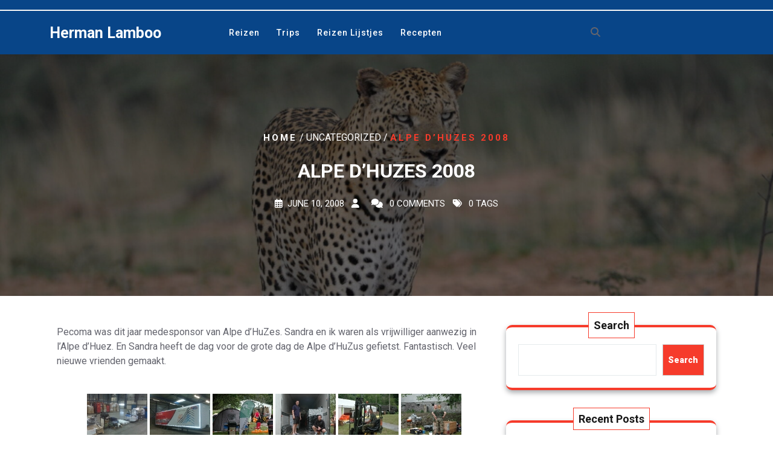

--- FILE ---
content_type: text/html; charset=UTF-8
request_url: https://www.lamboo.com/2008/06/10/alpe-dhuzes-2008/
body_size: 13805
content:
<!DOCTYPE html>
<html lang="en-US" class="no-js no-svg">
<head>
	<meta charset="UTF-8">
	<meta name="viewport" content="width=device-width, initial-scale=1">
	<title>Alpe d&#8217;HuZes 2008 &#8211; Herman Lamboo</title>
<meta name='robots' content='max-image-preview:large' />
<link rel='dns-prefetch' href='//stats.wp.com' />
<link rel='dns-prefetch' href='//fonts.googleapis.com' />
<link rel="alternate" type="application/rss+xml" title="Herman Lamboo &raquo; Feed" href="https://www.lamboo.com/feed/" />
<link rel="alternate" type="application/rss+xml" title="Herman Lamboo &raquo; Comments Feed" href="https://www.lamboo.com/comments/feed/" />
<link rel="alternate" type="application/rss+xml" title="Herman Lamboo &raquo; Alpe d&#8217;HuZes 2008 Comments Feed" href="https://www.lamboo.com/2008/06/10/alpe-dhuzes-2008/feed/" />
<link rel="alternate" title="oEmbed (JSON)" type="application/json+oembed" href="https://www.lamboo.com/wp-json/oembed/1.0/embed?url=https%3A%2F%2Fwww.lamboo.com%2F2008%2F06%2F10%2Falpe-dhuzes-2008%2F" />
<link rel="alternate" title="oEmbed (XML)" type="text/xml+oembed" href="https://www.lamboo.com/wp-json/oembed/1.0/embed?url=https%3A%2F%2Fwww.lamboo.com%2F2008%2F06%2F10%2Falpe-dhuzes-2008%2F&#038;format=xml" />
<style id='wp-img-auto-sizes-contain-inline-css' type='text/css'>
img:is([sizes=auto i],[sizes^="auto," i]){contain-intrinsic-size:3000px 1500px}
/*# sourceURL=wp-img-auto-sizes-contain-inline-css */
</style>
<style id='wp-block-library-inline-css' type='text/css'>
:root{--wp-block-synced-color:#7a00df;--wp-block-synced-color--rgb:122,0,223;--wp-bound-block-color:var(--wp-block-synced-color);--wp-editor-canvas-background:#ddd;--wp-admin-theme-color:#007cba;--wp-admin-theme-color--rgb:0,124,186;--wp-admin-theme-color-darker-10:#006ba1;--wp-admin-theme-color-darker-10--rgb:0,107,160.5;--wp-admin-theme-color-darker-20:#005a87;--wp-admin-theme-color-darker-20--rgb:0,90,135;--wp-admin-border-width-focus:2px}@media (min-resolution:192dpi){:root{--wp-admin-border-width-focus:1.5px}}.wp-element-button{cursor:pointer}:root .has-very-light-gray-background-color{background-color:#eee}:root .has-very-dark-gray-background-color{background-color:#313131}:root .has-very-light-gray-color{color:#eee}:root .has-very-dark-gray-color{color:#313131}:root .has-vivid-green-cyan-to-vivid-cyan-blue-gradient-background{background:linear-gradient(135deg,#00d084,#0693e3)}:root .has-purple-crush-gradient-background{background:linear-gradient(135deg,#34e2e4,#4721fb 50%,#ab1dfe)}:root .has-hazy-dawn-gradient-background{background:linear-gradient(135deg,#faaca8,#dad0ec)}:root .has-subdued-olive-gradient-background{background:linear-gradient(135deg,#fafae1,#67a671)}:root .has-atomic-cream-gradient-background{background:linear-gradient(135deg,#fdd79a,#004a59)}:root .has-nightshade-gradient-background{background:linear-gradient(135deg,#330968,#31cdcf)}:root .has-midnight-gradient-background{background:linear-gradient(135deg,#020381,#2874fc)}:root{--wp--preset--font-size--normal:16px;--wp--preset--font-size--huge:42px}.has-regular-font-size{font-size:1em}.has-larger-font-size{font-size:2.625em}.has-normal-font-size{font-size:var(--wp--preset--font-size--normal)}.has-huge-font-size{font-size:var(--wp--preset--font-size--huge)}.has-text-align-center{text-align:center}.has-text-align-left{text-align:left}.has-text-align-right{text-align:right}.has-fit-text{white-space:nowrap!important}#end-resizable-editor-section{display:none}.aligncenter{clear:both}.items-justified-left{justify-content:flex-start}.items-justified-center{justify-content:center}.items-justified-right{justify-content:flex-end}.items-justified-space-between{justify-content:space-between}.screen-reader-text{border:0;clip-path:inset(50%);height:1px;margin:-1px;overflow:hidden;padding:0;position:absolute;width:1px;word-wrap:normal!important}.screen-reader-text:focus{background-color:#ddd;clip-path:none;color:#444;display:block;font-size:1em;height:auto;left:5px;line-height:normal;padding:15px 23px 14px;text-decoration:none;top:5px;width:auto;z-index:100000}html :where(.has-border-color){border-style:solid}html :where([style*=border-top-color]){border-top-style:solid}html :where([style*=border-right-color]){border-right-style:solid}html :where([style*=border-bottom-color]){border-bottom-style:solid}html :where([style*=border-left-color]){border-left-style:solid}html :where([style*=border-width]){border-style:solid}html :where([style*=border-top-width]){border-top-style:solid}html :where([style*=border-right-width]){border-right-style:solid}html :where([style*=border-bottom-width]){border-bottom-style:solid}html :where([style*=border-left-width]){border-left-style:solid}html :where(img[class*=wp-image-]){height:auto;max-width:100%}:where(figure){margin:0 0 1em}html :where(.is-position-sticky){--wp-admin--admin-bar--position-offset:var(--wp-admin--admin-bar--height,0px)}@media screen and (max-width:600px){html :where(.is-position-sticky){--wp-admin--admin-bar--position-offset:0px}}

/*# sourceURL=wp-block-library-inline-css */
</style><style id='wp-block-archives-inline-css' type='text/css'>
.wp-block-archives{box-sizing:border-box}.wp-block-archives-dropdown label{display:block}
/*# sourceURL=https://www.lamboo.com/wp-includes/blocks/archives/style.min.css */
</style>
<style id='wp-block-categories-inline-css' type='text/css'>
.wp-block-categories{box-sizing:border-box}.wp-block-categories.alignleft{margin-right:2em}.wp-block-categories.alignright{margin-left:2em}.wp-block-categories.wp-block-categories-dropdown.aligncenter{text-align:center}.wp-block-categories .wp-block-categories__label{display:block;width:100%}
/*# sourceURL=https://www.lamboo.com/wp-includes/blocks/categories/style.min.css */
</style>
<style id='wp-block-heading-inline-css' type='text/css'>
h1:where(.wp-block-heading).has-background,h2:where(.wp-block-heading).has-background,h3:where(.wp-block-heading).has-background,h4:where(.wp-block-heading).has-background,h5:where(.wp-block-heading).has-background,h6:where(.wp-block-heading).has-background{padding:1.25em 2.375em}h1.has-text-align-left[style*=writing-mode]:where([style*=vertical-lr]),h1.has-text-align-right[style*=writing-mode]:where([style*=vertical-rl]),h2.has-text-align-left[style*=writing-mode]:where([style*=vertical-lr]),h2.has-text-align-right[style*=writing-mode]:where([style*=vertical-rl]),h3.has-text-align-left[style*=writing-mode]:where([style*=vertical-lr]),h3.has-text-align-right[style*=writing-mode]:where([style*=vertical-rl]),h4.has-text-align-left[style*=writing-mode]:where([style*=vertical-lr]),h4.has-text-align-right[style*=writing-mode]:where([style*=vertical-rl]),h5.has-text-align-left[style*=writing-mode]:where([style*=vertical-lr]),h5.has-text-align-right[style*=writing-mode]:where([style*=vertical-rl]),h6.has-text-align-left[style*=writing-mode]:where([style*=vertical-lr]),h6.has-text-align-right[style*=writing-mode]:where([style*=vertical-rl]){rotate:180deg}
/*# sourceURL=https://www.lamboo.com/wp-includes/blocks/heading/style.min.css */
</style>
<style id='wp-block-latest-comments-inline-css' type='text/css'>
ol.wp-block-latest-comments{box-sizing:border-box;margin-left:0}:where(.wp-block-latest-comments:not([style*=line-height] .wp-block-latest-comments__comment)){line-height:1.1}:where(.wp-block-latest-comments:not([style*=line-height] .wp-block-latest-comments__comment-excerpt p)){line-height:1.8}.has-dates :where(.wp-block-latest-comments:not([style*=line-height])),.has-excerpts :where(.wp-block-latest-comments:not([style*=line-height])){line-height:1.5}.wp-block-latest-comments .wp-block-latest-comments{padding-left:0}.wp-block-latest-comments__comment{list-style:none;margin-bottom:1em}.has-avatars .wp-block-latest-comments__comment{list-style:none;min-height:2.25em}.has-avatars .wp-block-latest-comments__comment .wp-block-latest-comments__comment-excerpt,.has-avatars .wp-block-latest-comments__comment .wp-block-latest-comments__comment-meta{margin-left:3.25em}.wp-block-latest-comments__comment-excerpt p{font-size:.875em;margin:.36em 0 1.4em}.wp-block-latest-comments__comment-date{display:block;font-size:.75em}.wp-block-latest-comments .avatar,.wp-block-latest-comments__comment-avatar{border-radius:1.5em;display:block;float:left;height:2.5em;margin-right:.75em;width:2.5em}.wp-block-latest-comments[class*=-font-size] a,.wp-block-latest-comments[style*=font-size] a{font-size:inherit}
/*# sourceURL=https://www.lamboo.com/wp-includes/blocks/latest-comments/style.min.css */
</style>
<style id='wp-block-latest-posts-inline-css' type='text/css'>
.wp-block-latest-posts{box-sizing:border-box}.wp-block-latest-posts.alignleft{margin-right:2em}.wp-block-latest-posts.alignright{margin-left:2em}.wp-block-latest-posts.wp-block-latest-posts__list{list-style:none}.wp-block-latest-posts.wp-block-latest-posts__list li{clear:both;overflow-wrap:break-word}.wp-block-latest-posts.is-grid{display:flex;flex-wrap:wrap}.wp-block-latest-posts.is-grid li{margin:0 1.25em 1.25em 0;width:100%}@media (min-width:600px){.wp-block-latest-posts.columns-2 li{width:calc(50% - .625em)}.wp-block-latest-posts.columns-2 li:nth-child(2n){margin-right:0}.wp-block-latest-posts.columns-3 li{width:calc(33.33333% - .83333em)}.wp-block-latest-posts.columns-3 li:nth-child(3n){margin-right:0}.wp-block-latest-posts.columns-4 li{width:calc(25% - .9375em)}.wp-block-latest-posts.columns-4 li:nth-child(4n){margin-right:0}.wp-block-latest-posts.columns-5 li{width:calc(20% - 1em)}.wp-block-latest-posts.columns-5 li:nth-child(5n){margin-right:0}.wp-block-latest-posts.columns-6 li{width:calc(16.66667% - 1.04167em)}.wp-block-latest-posts.columns-6 li:nth-child(6n){margin-right:0}}:root :where(.wp-block-latest-posts.is-grid){padding:0}:root :where(.wp-block-latest-posts.wp-block-latest-posts__list){padding-left:0}.wp-block-latest-posts__post-author,.wp-block-latest-posts__post-date{display:block;font-size:.8125em}.wp-block-latest-posts__post-excerpt,.wp-block-latest-posts__post-full-content{margin-bottom:1em;margin-top:.5em}.wp-block-latest-posts__featured-image a{display:inline-block}.wp-block-latest-posts__featured-image img{height:auto;max-width:100%;width:auto}.wp-block-latest-posts__featured-image.alignleft{float:left;margin-right:1em}.wp-block-latest-posts__featured-image.alignright{float:right;margin-left:1em}.wp-block-latest-posts__featured-image.aligncenter{margin-bottom:1em;text-align:center}
/*# sourceURL=https://www.lamboo.com/wp-includes/blocks/latest-posts/style.min.css */
</style>
<style id='wp-block-search-inline-css' type='text/css'>
.wp-block-search__button{margin-left:10px;word-break:normal}.wp-block-search__button.has-icon{line-height:0}.wp-block-search__button svg{height:1.25em;min-height:24px;min-width:24px;width:1.25em;fill:currentColor;vertical-align:text-bottom}:where(.wp-block-search__button){border:1px solid #ccc;padding:6px 10px}.wp-block-search__inside-wrapper{display:flex;flex:auto;flex-wrap:nowrap;max-width:100%}.wp-block-search__label{width:100%}.wp-block-search.wp-block-search__button-only .wp-block-search__button{box-sizing:border-box;display:flex;flex-shrink:0;justify-content:center;margin-left:0;max-width:100%}.wp-block-search.wp-block-search__button-only .wp-block-search__inside-wrapper{min-width:0!important;transition-property:width}.wp-block-search.wp-block-search__button-only .wp-block-search__input{flex-basis:100%;transition-duration:.3s}.wp-block-search.wp-block-search__button-only.wp-block-search__searchfield-hidden,.wp-block-search.wp-block-search__button-only.wp-block-search__searchfield-hidden .wp-block-search__inside-wrapper{overflow:hidden}.wp-block-search.wp-block-search__button-only.wp-block-search__searchfield-hidden .wp-block-search__input{border-left-width:0!important;border-right-width:0!important;flex-basis:0;flex-grow:0;margin:0;min-width:0!important;padding-left:0!important;padding-right:0!important;width:0!important}:where(.wp-block-search__input){appearance:none;border:1px solid #949494;flex-grow:1;font-family:inherit;font-size:inherit;font-style:inherit;font-weight:inherit;letter-spacing:inherit;line-height:inherit;margin-left:0;margin-right:0;min-width:3rem;padding:8px;text-decoration:unset!important;text-transform:inherit}:where(.wp-block-search__button-inside .wp-block-search__inside-wrapper){background-color:#fff;border:1px solid #949494;box-sizing:border-box;padding:4px}:where(.wp-block-search__button-inside .wp-block-search__inside-wrapper) .wp-block-search__input{border:none;border-radius:0;padding:0 4px}:where(.wp-block-search__button-inside .wp-block-search__inside-wrapper) .wp-block-search__input:focus{outline:none}:where(.wp-block-search__button-inside .wp-block-search__inside-wrapper) :where(.wp-block-search__button){padding:4px 8px}.wp-block-search.aligncenter .wp-block-search__inside-wrapper{margin:auto}.wp-block[data-align=right] .wp-block-search.wp-block-search__button-only .wp-block-search__inside-wrapper{float:right}
/*# sourceURL=https://www.lamboo.com/wp-includes/blocks/search/style.min.css */
</style>
<style id='wp-block-search-theme-inline-css' type='text/css'>
.wp-block-search .wp-block-search__label{font-weight:700}.wp-block-search__button{border:1px solid #ccc;padding:.375em .625em}
/*# sourceURL=https://www.lamboo.com/wp-includes/blocks/search/theme.min.css */
</style>
<style id='wp-block-group-inline-css' type='text/css'>
.wp-block-group{box-sizing:border-box}:where(.wp-block-group.wp-block-group-is-layout-constrained){position:relative}
/*# sourceURL=https://www.lamboo.com/wp-includes/blocks/group/style.min.css */
</style>
<style id='wp-block-group-theme-inline-css' type='text/css'>
:where(.wp-block-group.has-background){padding:1.25em 2.375em}
/*# sourceURL=https://www.lamboo.com/wp-includes/blocks/group/theme.min.css */
</style>
<style id='global-styles-inline-css' type='text/css'>
:root{--wp--preset--aspect-ratio--square: 1;--wp--preset--aspect-ratio--4-3: 4/3;--wp--preset--aspect-ratio--3-4: 3/4;--wp--preset--aspect-ratio--3-2: 3/2;--wp--preset--aspect-ratio--2-3: 2/3;--wp--preset--aspect-ratio--16-9: 16/9;--wp--preset--aspect-ratio--9-16: 9/16;--wp--preset--color--black: #000000;--wp--preset--color--cyan-bluish-gray: #abb8c3;--wp--preset--color--white: #ffffff;--wp--preset--color--pale-pink: #f78da7;--wp--preset--color--vivid-red: #cf2e2e;--wp--preset--color--luminous-vivid-orange: #ff6900;--wp--preset--color--luminous-vivid-amber: #fcb900;--wp--preset--color--light-green-cyan: #7bdcb5;--wp--preset--color--vivid-green-cyan: #00d084;--wp--preset--color--pale-cyan-blue: #8ed1fc;--wp--preset--color--vivid-cyan-blue: #0693e3;--wp--preset--color--vivid-purple: #9b51e0;--wp--preset--gradient--vivid-cyan-blue-to-vivid-purple: linear-gradient(135deg,rgb(6,147,227) 0%,rgb(155,81,224) 100%);--wp--preset--gradient--light-green-cyan-to-vivid-green-cyan: linear-gradient(135deg,rgb(122,220,180) 0%,rgb(0,208,130) 100%);--wp--preset--gradient--luminous-vivid-amber-to-luminous-vivid-orange: linear-gradient(135deg,rgb(252,185,0) 0%,rgb(255,105,0) 100%);--wp--preset--gradient--luminous-vivid-orange-to-vivid-red: linear-gradient(135deg,rgb(255,105,0) 0%,rgb(207,46,46) 100%);--wp--preset--gradient--very-light-gray-to-cyan-bluish-gray: linear-gradient(135deg,rgb(238,238,238) 0%,rgb(169,184,195) 100%);--wp--preset--gradient--cool-to-warm-spectrum: linear-gradient(135deg,rgb(74,234,220) 0%,rgb(151,120,209) 20%,rgb(207,42,186) 40%,rgb(238,44,130) 60%,rgb(251,105,98) 80%,rgb(254,248,76) 100%);--wp--preset--gradient--blush-light-purple: linear-gradient(135deg,rgb(255,206,236) 0%,rgb(152,150,240) 100%);--wp--preset--gradient--blush-bordeaux: linear-gradient(135deg,rgb(254,205,165) 0%,rgb(254,45,45) 50%,rgb(107,0,62) 100%);--wp--preset--gradient--luminous-dusk: linear-gradient(135deg,rgb(255,203,112) 0%,rgb(199,81,192) 50%,rgb(65,88,208) 100%);--wp--preset--gradient--pale-ocean: linear-gradient(135deg,rgb(255,245,203) 0%,rgb(182,227,212) 50%,rgb(51,167,181) 100%);--wp--preset--gradient--electric-grass: linear-gradient(135deg,rgb(202,248,128) 0%,rgb(113,206,126) 100%);--wp--preset--gradient--midnight: linear-gradient(135deg,rgb(2,3,129) 0%,rgb(40,116,252) 100%);--wp--preset--font-size--small: 13px;--wp--preset--font-size--medium: 20px;--wp--preset--font-size--large: 36px;--wp--preset--font-size--x-large: 42px;--wp--preset--spacing--20: 0.44rem;--wp--preset--spacing--30: 0.67rem;--wp--preset--spacing--40: 1rem;--wp--preset--spacing--50: 1.5rem;--wp--preset--spacing--60: 2.25rem;--wp--preset--spacing--70: 3.38rem;--wp--preset--spacing--80: 5.06rem;--wp--preset--shadow--natural: 6px 6px 9px rgba(0, 0, 0, 0.2);--wp--preset--shadow--deep: 12px 12px 50px rgba(0, 0, 0, 0.4);--wp--preset--shadow--sharp: 6px 6px 0px rgba(0, 0, 0, 0.2);--wp--preset--shadow--outlined: 6px 6px 0px -3px rgb(255, 255, 255), 6px 6px rgb(0, 0, 0);--wp--preset--shadow--crisp: 6px 6px 0px rgb(0, 0, 0);}:where(.is-layout-flex){gap: 0.5em;}:where(.is-layout-grid){gap: 0.5em;}body .is-layout-flex{display: flex;}.is-layout-flex{flex-wrap: wrap;align-items: center;}.is-layout-flex > :is(*, div){margin: 0;}body .is-layout-grid{display: grid;}.is-layout-grid > :is(*, div){margin: 0;}:where(.wp-block-columns.is-layout-flex){gap: 2em;}:where(.wp-block-columns.is-layout-grid){gap: 2em;}:where(.wp-block-post-template.is-layout-flex){gap: 1.25em;}:where(.wp-block-post-template.is-layout-grid){gap: 1.25em;}.has-black-color{color: var(--wp--preset--color--black) !important;}.has-cyan-bluish-gray-color{color: var(--wp--preset--color--cyan-bluish-gray) !important;}.has-white-color{color: var(--wp--preset--color--white) !important;}.has-pale-pink-color{color: var(--wp--preset--color--pale-pink) !important;}.has-vivid-red-color{color: var(--wp--preset--color--vivid-red) !important;}.has-luminous-vivid-orange-color{color: var(--wp--preset--color--luminous-vivid-orange) !important;}.has-luminous-vivid-amber-color{color: var(--wp--preset--color--luminous-vivid-amber) !important;}.has-light-green-cyan-color{color: var(--wp--preset--color--light-green-cyan) !important;}.has-vivid-green-cyan-color{color: var(--wp--preset--color--vivid-green-cyan) !important;}.has-pale-cyan-blue-color{color: var(--wp--preset--color--pale-cyan-blue) !important;}.has-vivid-cyan-blue-color{color: var(--wp--preset--color--vivid-cyan-blue) !important;}.has-vivid-purple-color{color: var(--wp--preset--color--vivid-purple) !important;}.has-black-background-color{background-color: var(--wp--preset--color--black) !important;}.has-cyan-bluish-gray-background-color{background-color: var(--wp--preset--color--cyan-bluish-gray) !important;}.has-white-background-color{background-color: var(--wp--preset--color--white) !important;}.has-pale-pink-background-color{background-color: var(--wp--preset--color--pale-pink) !important;}.has-vivid-red-background-color{background-color: var(--wp--preset--color--vivid-red) !important;}.has-luminous-vivid-orange-background-color{background-color: var(--wp--preset--color--luminous-vivid-orange) !important;}.has-luminous-vivid-amber-background-color{background-color: var(--wp--preset--color--luminous-vivid-amber) !important;}.has-light-green-cyan-background-color{background-color: var(--wp--preset--color--light-green-cyan) !important;}.has-vivid-green-cyan-background-color{background-color: var(--wp--preset--color--vivid-green-cyan) !important;}.has-pale-cyan-blue-background-color{background-color: var(--wp--preset--color--pale-cyan-blue) !important;}.has-vivid-cyan-blue-background-color{background-color: var(--wp--preset--color--vivid-cyan-blue) !important;}.has-vivid-purple-background-color{background-color: var(--wp--preset--color--vivid-purple) !important;}.has-black-border-color{border-color: var(--wp--preset--color--black) !important;}.has-cyan-bluish-gray-border-color{border-color: var(--wp--preset--color--cyan-bluish-gray) !important;}.has-white-border-color{border-color: var(--wp--preset--color--white) !important;}.has-pale-pink-border-color{border-color: var(--wp--preset--color--pale-pink) !important;}.has-vivid-red-border-color{border-color: var(--wp--preset--color--vivid-red) !important;}.has-luminous-vivid-orange-border-color{border-color: var(--wp--preset--color--luminous-vivid-orange) !important;}.has-luminous-vivid-amber-border-color{border-color: var(--wp--preset--color--luminous-vivid-amber) !important;}.has-light-green-cyan-border-color{border-color: var(--wp--preset--color--light-green-cyan) !important;}.has-vivid-green-cyan-border-color{border-color: var(--wp--preset--color--vivid-green-cyan) !important;}.has-pale-cyan-blue-border-color{border-color: var(--wp--preset--color--pale-cyan-blue) !important;}.has-vivid-cyan-blue-border-color{border-color: var(--wp--preset--color--vivid-cyan-blue) !important;}.has-vivid-purple-border-color{border-color: var(--wp--preset--color--vivid-purple) !important;}.has-vivid-cyan-blue-to-vivid-purple-gradient-background{background: var(--wp--preset--gradient--vivid-cyan-blue-to-vivid-purple) !important;}.has-light-green-cyan-to-vivid-green-cyan-gradient-background{background: var(--wp--preset--gradient--light-green-cyan-to-vivid-green-cyan) !important;}.has-luminous-vivid-amber-to-luminous-vivid-orange-gradient-background{background: var(--wp--preset--gradient--luminous-vivid-amber-to-luminous-vivid-orange) !important;}.has-luminous-vivid-orange-to-vivid-red-gradient-background{background: var(--wp--preset--gradient--luminous-vivid-orange-to-vivid-red) !important;}.has-very-light-gray-to-cyan-bluish-gray-gradient-background{background: var(--wp--preset--gradient--very-light-gray-to-cyan-bluish-gray) !important;}.has-cool-to-warm-spectrum-gradient-background{background: var(--wp--preset--gradient--cool-to-warm-spectrum) !important;}.has-blush-light-purple-gradient-background{background: var(--wp--preset--gradient--blush-light-purple) !important;}.has-blush-bordeaux-gradient-background{background: var(--wp--preset--gradient--blush-bordeaux) !important;}.has-luminous-dusk-gradient-background{background: var(--wp--preset--gradient--luminous-dusk) !important;}.has-pale-ocean-gradient-background{background: var(--wp--preset--gradient--pale-ocean) !important;}.has-electric-grass-gradient-background{background: var(--wp--preset--gradient--electric-grass) !important;}.has-midnight-gradient-background{background: var(--wp--preset--gradient--midnight) !important;}.has-small-font-size{font-size: var(--wp--preset--font-size--small) !important;}.has-medium-font-size{font-size: var(--wp--preset--font-size--medium) !important;}.has-large-font-size{font-size: var(--wp--preset--font-size--large) !important;}.has-x-large-font-size{font-size: var(--wp--preset--font-size--x-large) !important;}
/*# sourceURL=global-styles-inline-css */
</style>

<style id='classic-theme-styles-inline-css' type='text/css'>
/*! This file is auto-generated */
.wp-block-button__link{color:#fff;background-color:#32373c;border-radius:9999px;box-shadow:none;text-decoration:none;padding:calc(.667em + 2px) calc(1.333em + 2px);font-size:1.125em}.wp-block-file__button{background:#32373c;color:#fff;text-decoration:none}
/*# sourceURL=/wp-includes/css/classic-themes.min.css */
</style>
<link rel='stylesheet' id='wpo_min-header-0-css' href='https://www.lamboo.com/wp-content/cache/wpo-minify/1768740099/assets/wpo-minify-header-cc22b089.min.css' type='text/css' media='all' />
<script type="text/javascript" id="wpo_min-header-0-js-extra">
/* <![CDATA[ */
var guaven_sqlcharts_notice_dismissed = {"action":"guaven_sqlcharts_onboarding_notice_dismissed","nonce":"9f3738b618"};
var wpgmza_google_api_status = {"message":"Enqueued","code":"ENQUEUED"};
var photocrati_ajax = {"url":"https://www.lamboo.com/index.php?photocrati_ajax=1","rest_url":"https://www.lamboo.com/wp-json/","wp_home_url":"https://www.lamboo.com","wp_site_url":"https://www.lamboo.com","wp_root_url":"https://www.lamboo.com","wp_plugins_url":"https://www.lamboo.com/wp-content/plugins","wp_content_url":"https://www.lamboo.com/wp-content","wp_includes_url":"https://www.lamboo.com/wp-includes/","ngg_param_slug":"nggallery","rest_nonce":"84bb40e79a"};
//# sourceURL=wpo_min-header-0-js-extra
/* ]]> */
</script>
<script type="text/javascript" src="https://www.lamboo.com/wp-content/cache/wpo-minify/1768740099/assets/wpo-minify-header-70b0a7e5.min.js" id="wpo_min-header-0-js"></script>
<link rel="https://api.w.org/" href="https://www.lamboo.com/wp-json/" /><link rel="alternate" title="JSON" type="application/json" href="https://www.lamboo.com/wp-json/wp/v2/posts/738" /><link rel="EditURI" type="application/rsd+xml" title="RSD" href="https://www.lamboo.com/xmlrpc.php?rsd" />
<meta name="generator" content="WordPress 6.9" />
<link rel="canonical" href="https://www.lamboo.com/2008/06/10/alpe-dhuzes-2008/" />
<link rel='shortlink' href='https://www.lamboo.com/?p=738' />
		<script type="text/javascript">
			var _statcounter = _statcounter || [];
			_statcounter.push({"tags": {"author": ""}});
		</script>
		        <style type="text/css" id="pf-main-css">
            
				@media screen {
					.printfriendly {
						z-index: 1000; display: flex; margin: 12px 12px 12px 12px
					}
					.printfriendly a, .printfriendly a:link, .printfriendly a:visited, .printfriendly a:hover, .printfriendly a:active {
						font-weight: 600;
						cursor: pointer;
						text-decoration: none;
						border: none;
						-webkit-box-shadow: none;
						-moz-box-shadow: none;
						box-shadow: none;
						outline:none;
						font-size: 14px !important;
						color: #3AAA11 !important;
					}
					.printfriendly.pf-alignleft {
						justify-content: start;
					}
					.printfriendly.pf-alignright {
						justify-content: end;
					}
					.printfriendly.pf-aligncenter {
						justify-content: center;
						
					}
				}

				.pf-button-img {
					border: none;
					-webkit-box-shadow: none;
					-moz-box-shadow: none;
					box-shadow: none;
					padding: 0;
					margin: 0;
					display: inline;
					vertical-align: middle;
				}

				img.pf-button-img + .pf-button-text {
					margin-left: 6px;
				}

				@media print {
					.printfriendly {
						display: none;
					}
				}
				        </style>

            
        <style type="text/css" id="pf-excerpt-styles">
          .pf-button.pf-button-excerpt {
              display: none;
           }
        </style>

            	<style>img#wpstats{display:none}</style>
		<!-- Analytics by WP Statistics - https://wp-statistics.com -->
</head>

<body class="wp-singular post-template-default single single-post postid-738 single-format-standard wp-embed-responsive wp-theme-business-consulting-lite has-header-image has-sidebar" data-burst_id="738" data-burst_type="post">

	<a class="skip-link screen-reader-text" href="#content">Skip to content</a>
		<div id="page" class="site">
		<div id="header">
			<div class="wrap_figure">
				<div class="top_bar py-2 text-center text-lg-start text-md-start wow fadeInDown">
					<div class="container">
						<div class="row">
							
							<div class="col-lg-8 col-md-8 col-sm-8 align-self-center">
																							</div>
															  			
								<div class="col-lg-4 col-md-4 col-sm-4 align-self-center">
									<div class="links text-center text-lg-end text-md-end">
																		          								          								          									</div>
								</div>
													</div>
					</div>
				</div>
				<div class="menu_header py-3 wow fadeInUp">
					<div class="container">
						<div class="row">
							<div class="col-lg-3 col-sm-4 col-12 align-self-center">
								<div class="logo py-3 py-md-0">
							        					              						              							                						                  						                      		<p class="site-title"><a href="https://www.lamboo.com/" rel="home">Herman Lamboo</a></p>
					                  								                						                						                						                					              								    </div>
							</div>
							
							<div class="col-lg-6 col-sm-2 col-3 align-self-center">
								<div class="fixed_header">
									<div class="toggle-menu gb_menu text-center">
										<button onclick="business_consulting_lite_gb_Menu_open()" class="gb_toggle p-2"><i class="fas fa-bars"></i></button>
									</div>
				   				
<div id="gb_responsive" class="nav side_gb_nav">
	<nav id="top_gb_menu" class="gb_nav_menu" role="navigation" aria-label="Menu">
		<div class="gb_navigation clearfix"><ul id="menu-menu1" class="clearfix mobile_nav mb-0 px-0"><li id="menu-item-4161" class="menu-item menu-item-type-post_type menu-item-object-page menu-item-4161"><a href="https://www.lamboo.com/alle-reizen-2/">Reizen</a></li>
<li id="menu-item-4160" class="menu-item menu-item-type-post_type menu-item-object-page menu-item-4160"><a href="https://www.lamboo.com/trips-test/">Trips</a></li>
<li id="menu-item-4052" class="menu-item menu-item-type-post_type menu-item-object-page menu-item-4052"><a href="https://www.lamboo.com/reizen-lijstjes/">Reizen lijstjes</a></li>
<li id="menu-item-4051" class="menu-item menu-item-type-post_type menu-item-object-page menu-item-4051"><a href="https://www.lamboo.com/gerechten-lijst/">Recepten</a></li>
</ul></div>		<a href="javascript:void(0)" class="closebtn gb_menu" onclick="business_consulting_lite_gb_Menu_close()">x<span class="screen-reader-text">Close Menu</span></a>
	</nav>	
</div>							</div>
							</div>

							<div class="col-lg-1 col-sm-2 col-3 align-self-center">
								<div class="header-search">
	              					<div class="header-search-wrapper">
						                <span class="search-main">
						                    <i class="search-icon fas fa-search"></i>
						                </span>
						                <span class="search-close-icon"><i class="fas fa-xmark"></i>
						                </span>
						                <div class="search-form-main clearfix">
						                  

<form method="get" class="search-form" action="https://www.lamboo.com/">
	<input type="search" class="search-field" placeholder="Search" value="" name="s" />
	<button type="submit" class="search-submit">Search</button>
</form>						                </div>
	              					</div>
	            				</div>
							</div>

							<div class="col-lg-2 col-sm-4 col-6 align-self-center">
															</div>
						</div>
					</div>
				</div>
			</div>
		</div>
	</div><main id="content">
						<div id="post-738" class="outer-div">
					            	<div class="header-image"></div>
	            				<div class="inner-div">
											<div class="bread_crumb single_breadcrumb align-self-center text-center">
							<a href="https://www.lamboo.com">Home</a> / Uncategorized / <span>Alpe d&#8217;HuZes 2008</span>						</div>
							    		<h2 class="my-4 text-center">Alpe d&#8217;HuZes 2008</h2>
	    			<div class="date-box text-center my-3 align-self-center">
		    										<span class="me-2"><i class="far fa-calendar-alt me-2"></i>June 10, 2008</span>
								    					    				<span class="entry-author me-2"><i class="fas fa-user me-2"></i><a href="https://www.lamboo.com/author/"></a></span>
		    					    					  					<span class="entry-comments me-2"><i class="fas fa-comments me-2"></i> 0 Comments</span>
		  						  					      					<span class="tags"><i class="fas fa-tags me-2"></i> 0 tags</span>
	      									</div>
				</div>
			</div>
				<div class="container">
			<div class="content-area my-5">
				<div id="main" class="site-main" role="main">
			       	<div class="row m-0">
			       						    		<div class="content_area col-lg-8 col-md-8">
						    	<section id="post_section">
																			<div id="single-post-section" class="single-post-page entry-content">
											<div id="post-738" class="post-738 post type-post status-publish format-standard hentry">
										        <div class="entry-content">
										            <div class="pf-content"><p>Pecoma was dit jaar medesponsor van Alpe d&#8217;HuZes. Sandra en ik waren als vrijwilliger aanwezig in l&#8217;Alpe d&#8217;Huez. En Sandra heeft de dag voor de grote dag de Alpe d&#8217;HuZus gefietst. Fantastisch. Veel nieuwe vrienden gemaakt.</p>
<!-- default-view.php -->
<div
	class="ngg-galleryoverview default-view
	 ngg-ajax-pagination-none	"
	id="ngg-gallery-eb84855ddf12a7f055209b9567999bfb-1">

		<!-- Thumbnails -->
				<div id="ngg-image-0" class="ngg-gallery-thumbnail-box
											"
			>
						<div class="ngg-gallery-thumbnail">
			<a href="https://www.lamboo.com/wp-content/gallery/2008-alpe-dhuzes/001_IMG00168.jpg"
				title=""
				data-src="https://www.lamboo.com/wp-content/gallery/2008-alpe-dhuzes/001_IMG00168.jpg"
				data-thumbnail="https://www.lamboo.com/wp-content/gallery/2008-alpe-dhuzes/thumbs/thumbs_001_IMG00168.jpg"
				data-image-id="3637"
				data-title="001_IMG00168"
				data-description=""
				data-image-slug="001_img00168"
				class="ngg-simplelightbox" rel="eb84855ddf12a7f055209b9567999bfb">
				<img
					title="001_IMG00168"
					alt="001_IMG00168"
					src="https://www.lamboo.com/wp-content/gallery/2008-alpe-dhuzes/thumbs/thumbs_001_IMG00168.jpg"
					width="100"
					height="75"
					style="max-width:100%;"
				/>
			</a>
		</div>
							</div>
			
				<div id="ngg-image-1" class="ngg-gallery-thumbnail-box
											"
			>
						<div class="ngg-gallery-thumbnail">
			<a href="https://www.lamboo.com/wp-content/gallery/2008-alpe-dhuzes/002_IMG00169.jpg"
				title=""
				data-src="https://www.lamboo.com/wp-content/gallery/2008-alpe-dhuzes/002_IMG00169.jpg"
				data-thumbnail="https://www.lamboo.com/wp-content/gallery/2008-alpe-dhuzes/thumbs/thumbs_002_IMG00169.jpg"
				data-image-id="3638"
				data-title="002_IMG00169"
				data-description=""
				data-image-slug="002_img00169"
				class="ngg-simplelightbox" rel="eb84855ddf12a7f055209b9567999bfb">
				<img
					title="002_IMG00169"
					alt="002_IMG00169"
					src="https://www.lamboo.com/wp-content/gallery/2008-alpe-dhuzes/thumbs/thumbs_002_IMG00169.jpg"
					width="100"
					height="75"
					style="max-width:100%;"
				/>
			</a>
		</div>
							</div>
			
				<div id="ngg-image-2" class="ngg-gallery-thumbnail-box
											"
			>
						<div class="ngg-gallery-thumbnail">
			<a href="https://www.lamboo.com/wp-content/gallery/2008-alpe-dhuzes/012_DSC_6047.JPG"
				title=""
				data-src="https://www.lamboo.com/wp-content/gallery/2008-alpe-dhuzes/012_DSC_6047.JPG"
				data-thumbnail="https://www.lamboo.com/wp-content/gallery/2008-alpe-dhuzes/thumbs/thumbs_012_DSC_6047.JPG"
				data-image-id="3641"
				data-title="012_DSC_6047"
				data-description=""
				data-image-slug="012_dsc_6047"
				class="ngg-simplelightbox" rel="eb84855ddf12a7f055209b9567999bfb">
				<img
					title="012_DSC_6047"
					alt="012_DSC_6047"
					src="https://www.lamboo.com/wp-content/gallery/2008-alpe-dhuzes/thumbs/thumbs_012_DSC_6047.JPG"
					width="100"
					height="75"
					style="max-width:100%;"
				/>
			</a>
		</div>
							</div>
			
				<div id="ngg-image-3" class="ngg-gallery-thumbnail-box
											"
			>
						<div class="ngg-gallery-thumbnail">
			<a href="https://www.lamboo.com/wp-content/gallery/2008-alpe-dhuzes/013_DSC_6048.JPG"
				title=""
				data-src="https://www.lamboo.com/wp-content/gallery/2008-alpe-dhuzes/013_DSC_6048.JPG"
				data-thumbnail="https://www.lamboo.com/wp-content/gallery/2008-alpe-dhuzes/thumbs/thumbs_013_DSC_6048.JPG"
				data-image-id="3642"
				data-title="013_DSC_6048"
				data-description=""
				data-image-slug="013_dsc_6048"
				class="ngg-simplelightbox" rel="eb84855ddf12a7f055209b9567999bfb">
				<img
					title="013_DSC_6048"
					alt="013_DSC_6048"
					src="https://www.lamboo.com/wp-content/gallery/2008-alpe-dhuzes/thumbs/thumbs_013_DSC_6048.JPG"
					width="100"
					height="75"
					style="max-width:100%;"
				/>
			</a>
		</div>
							</div>
			
				<div id="ngg-image-4" class="ngg-gallery-thumbnail-box
											"
			>
						<div class="ngg-gallery-thumbnail">
			<a href="https://www.lamboo.com/wp-content/gallery/2008-alpe-dhuzes/014_DSC_6049.JPG"
				title=""
				data-src="https://www.lamboo.com/wp-content/gallery/2008-alpe-dhuzes/014_DSC_6049.JPG"
				data-thumbnail="https://www.lamboo.com/wp-content/gallery/2008-alpe-dhuzes/thumbs/thumbs_014_DSC_6049.JPG"
				data-image-id="3643"
				data-title="014_DSC_6049"
				data-description=""
				data-image-slug="014_dsc_6049"
				class="ngg-simplelightbox" rel="eb84855ddf12a7f055209b9567999bfb">
				<img
					title="014_DSC_6049"
					alt="014_DSC_6049"
					src="https://www.lamboo.com/wp-content/gallery/2008-alpe-dhuzes/thumbs/thumbs_014_DSC_6049.JPG"
					width="100"
					height="75"
					style="max-width:100%;"
				/>
			</a>
		</div>
							</div>
			
				<div id="ngg-image-5" class="ngg-gallery-thumbnail-box
											"
			>
						<div class="ngg-gallery-thumbnail">
			<a href="https://www.lamboo.com/wp-content/gallery/2008-alpe-dhuzes/016_DSC_6051.JPG"
				title=""
				data-src="https://www.lamboo.com/wp-content/gallery/2008-alpe-dhuzes/016_DSC_6051.JPG"
				data-thumbnail="https://www.lamboo.com/wp-content/gallery/2008-alpe-dhuzes/thumbs/thumbs_016_DSC_6051.JPG"
				data-image-id="3645"
				data-title="016_DSC_6051"
				data-description=""
				data-image-slug="016_dsc_6051"
				class="ngg-simplelightbox" rel="eb84855ddf12a7f055209b9567999bfb">
				<img
					title="016_DSC_6051"
					alt="016_DSC_6051"
					src="https://www.lamboo.com/wp-content/gallery/2008-alpe-dhuzes/thumbs/thumbs_016_DSC_6051.JPG"
					width="100"
					height="75"
					style="max-width:100%;"
				/>
			</a>
		</div>
							</div>
			
				<div id="ngg-image-6" class="ngg-gallery-thumbnail-box
											"
			>
						<div class="ngg-gallery-thumbnail">
			<a href="https://www.lamboo.com/wp-content/gallery/2008-alpe-dhuzes/020_DSC_6055.JPG"
				title=""
				data-src="https://www.lamboo.com/wp-content/gallery/2008-alpe-dhuzes/020_DSC_6055.JPG"
				data-thumbnail="https://www.lamboo.com/wp-content/gallery/2008-alpe-dhuzes/thumbs/thumbs_020_DSC_6055.JPG"
				data-image-id="3649"
				data-title="020_DSC_6055"
				data-description=""
				data-image-slug="020_dsc_6055"
				class="ngg-simplelightbox" rel="eb84855ddf12a7f055209b9567999bfb">
				<img
					title="020_DSC_6055"
					alt="020_DSC_6055"
					src="https://www.lamboo.com/wp-content/gallery/2008-alpe-dhuzes/thumbs/thumbs_020_DSC_6055.JPG"
					width="100"
					height="75"
					style="max-width:100%;"
				/>
			</a>
		</div>
							</div>
			
				<div id="ngg-image-7" class="ngg-gallery-thumbnail-box
											"
			>
						<div class="ngg-gallery-thumbnail">
			<a href="https://www.lamboo.com/wp-content/gallery/2008-alpe-dhuzes/023_DSC_6059.JPG"
				title=""
				data-src="https://www.lamboo.com/wp-content/gallery/2008-alpe-dhuzes/023_DSC_6059.JPG"
				data-thumbnail="https://www.lamboo.com/wp-content/gallery/2008-alpe-dhuzes/thumbs/thumbs_023_DSC_6059.JPG"
				data-image-id="3652"
				data-title="023_DSC_6059"
				data-description=""
				data-image-slug="023_dsc_6059"
				class="ngg-simplelightbox" rel="eb84855ddf12a7f055209b9567999bfb">
				<img
					title="023_DSC_6059"
					alt="023_DSC_6059"
					src="https://www.lamboo.com/wp-content/gallery/2008-alpe-dhuzes/thumbs/thumbs_023_DSC_6059.JPG"
					width="100"
					height="75"
					style="max-width:100%;"
				/>
			</a>
		</div>
							</div>
			
				<div id="ngg-image-8" class="ngg-gallery-thumbnail-box
											"
			>
						<div class="ngg-gallery-thumbnail">
			<a href="https://www.lamboo.com/wp-content/gallery/2008-alpe-dhuzes/024_DSC_6060.JPG"
				title=""
				data-src="https://www.lamboo.com/wp-content/gallery/2008-alpe-dhuzes/024_DSC_6060.JPG"
				data-thumbnail="https://www.lamboo.com/wp-content/gallery/2008-alpe-dhuzes/thumbs/thumbs_024_DSC_6060.JPG"
				data-image-id="3653"
				data-title="024_DSC_6060"
				data-description=""
				data-image-slug="024_dsc_6060"
				class="ngg-simplelightbox" rel="eb84855ddf12a7f055209b9567999bfb">
				<img
					title="024_DSC_6060"
					alt="024_DSC_6060"
					src="https://www.lamboo.com/wp-content/gallery/2008-alpe-dhuzes/thumbs/thumbs_024_DSC_6060.JPG"
					width="100"
					height="75"
					style="max-width:100%;"
				/>
			</a>
		</div>
							</div>
			
				<div id="ngg-image-9" class="ngg-gallery-thumbnail-box
											"
			>
						<div class="ngg-gallery-thumbnail">
			<a href="https://www.lamboo.com/wp-content/gallery/2008-alpe-dhuzes/027_DSC_6063.JPG"
				title=""
				data-src="https://www.lamboo.com/wp-content/gallery/2008-alpe-dhuzes/027_DSC_6063.JPG"
				data-thumbnail="https://www.lamboo.com/wp-content/gallery/2008-alpe-dhuzes/thumbs/thumbs_027_DSC_6063.JPG"
				data-image-id="3655"
				data-title="027_DSC_6063"
				data-description=""
				data-image-slug="027_dsc_6063"
				class="ngg-simplelightbox" rel="eb84855ddf12a7f055209b9567999bfb">
				<img
					title="027_DSC_6063"
					alt="027_DSC_6063"
					src="https://www.lamboo.com/wp-content/gallery/2008-alpe-dhuzes/thumbs/thumbs_027_DSC_6063.JPG"
					width="100"
					height="75"
					style="max-width:100%;"
				/>
			</a>
		</div>
							</div>
			
				<div id="ngg-image-10" class="ngg-gallery-thumbnail-box
											"
			>
						<div class="ngg-gallery-thumbnail">
			<a href="https://www.lamboo.com/wp-content/gallery/2008-alpe-dhuzes/030_DSC_6068.JPG"
				title=""
				data-src="https://www.lamboo.com/wp-content/gallery/2008-alpe-dhuzes/030_DSC_6068.JPG"
				data-thumbnail="https://www.lamboo.com/wp-content/gallery/2008-alpe-dhuzes/thumbs/thumbs_030_DSC_6068.JPG"
				data-image-id="3656"
				data-title="030_DSC_6068"
				data-description=""
				data-image-slug="030_dsc_6068"
				class="ngg-simplelightbox" rel="eb84855ddf12a7f055209b9567999bfb">
				<img
					title="030_DSC_6068"
					alt="030_DSC_6068"
					src="https://www.lamboo.com/wp-content/gallery/2008-alpe-dhuzes/thumbs/thumbs_030_DSC_6068.JPG"
					width="100"
					height="75"
					style="max-width:100%;"
				/>
			</a>
		</div>
							</div>
			
				<div id="ngg-image-11" class="ngg-gallery-thumbnail-box
											"
			>
						<div class="ngg-gallery-thumbnail">
			<a href="https://www.lamboo.com/wp-content/gallery/2008-alpe-dhuzes/031_DSC_6070.JPG"
				title=""
				data-src="https://www.lamboo.com/wp-content/gallery/2008-alpe-dhuzes/031_DSC_6070.JPG"
				data-thumbnail="https://www.lamboo.com/wp-content/gallery/2008-alpe-dhuzes/thumbs/thumbs_031_DSC_6070.JPG"
				data-image-id="3657"
				data-title="031_DSC_6070"
				data-description=""
				data-image-slug="031_dsc_6070"
				class="ngg-simplelightbox" rel="eb84855ddf12a7f055209b9567999bfb">
				<img
					title="031_DSC_6070"
					alt="031_DSC_6070"
					src="https://www.lamboo.com/wp-content/gallery/2008-alpe-dhuzes/thumbs/thumbs_031_DSC_6070.JPG"
					width="100"
					height="75"
					style="max-width:100%;"
				/>
			</a>
		</div>
							</div>
			
				<div id="ngg-image-12" class="ngg-gallery-thumbnail-box
											"
			>
						<div class="ngg-gallery-thumbnail">
			<a href="https://www.lamboo.com/wp-content/gallery/2008-alpe-dhuzes/033_DSC_6072.JPG"
				title=""
				data-src="https://www.lamboo.com/wp-content/gallery/2008-alpe-dhuzes/033_DSC_6072.JPG"
				data-thumbnail="https://www.lamboo.com/wp-content/gallery/2008-alpe-dhuzes/thumbs/thumbs_033_DSC_6072.JPG"
				data-image-id="3658"
				data-title="033_DSC_6072"
				data-description=""
				data-image-slug="033_dsc_6072"
				class="ngg-simplelightbox" rel="eb84855ddf12a7f055209b9567999bfb">
				<img
					title="033_DSC_6072"
					alt="033_DSC_6072"
					src="https://www.lamboo.com/wp-content/gallery/2008-alpe-dhuzes/thumbs/thumbs_033_DSC_6072.JPG"
					width="100"
					height="75"
					style="max-width:100%;"
				/>
			</a>
		</div>
							</div>
			
				<div id="ngg-image-13" class="ngg-gallery-thumbnail-box
											"
			>
						<div class="ngg-gallery-thumbnail">
			<a href="https://www.lamboo.com/wp-content/gallery/2008-alpe-dhuzes/035_DSC_6074.JPG"
				title=""
				data-src="https://www.lamboo.com/wp-content/gallery/2008-alpe-dhuzes/035_DSC_6074.JPG"
				data-thumbnail="https://www.lamboo.com/wp-content/gallery/2008-alpe-dhuzes/thumbs/thumbs_035_DSC_6074.JPG"
				data-image-id="3660"
				data-title="035_DSC_6074"
				data-description=""
				data-image-slug="035_dsc_6074"
				class="ngg-simplelightbox" rel="eb84855ddf12a7f055209b9567999bfb">
				<img
					title="035_DSC_6074"
					alt="035_DSC_6074"
					src="https://www.lamboo.com/wp-content/gallery/2008-alpe-dhuzes/thumbs/thumbs_035_DSC_6074.JPG"
					width="100"
					height="75"
					style="max-width:100%;"
				/>
			</a>
		</div>
							</div>
			
				<div id="ngg-image-14" class="ngg-gallery-thumbnail-box
											"
			>
						<div class="ngg-gallery-thumbnail">
			<a href="https://www.lamboo.com/wp-content/gallery/2008-alpe-dhuzes/036_IMG00182.jpg"
				title=""
				data-src="https://www.lamboo.com/wp-content/gallery/2008-alpe-dhuzes/036_IMG00182.jpg"
				data-thumbnail="https://www.lamboo.com/wp-content/gallery/2008-alpe-dhuzes/thumbs/thumbs_036_IMG00182.jpg"
				data-image-id="3661"
				data-title="036_IMG00182"
				data-description=""
				data-image-slug="036_img00182"
				class="ngg-simplelightbox" rel="eb84855ddf12a7f055209b9567999bfb">
				<img
					title="036_IMG00182"
					alt="036_IMG00182"
					src="https://www.lamboo.com/wp-content/gallery/2008-alpe-dhuzes/thumbs/thumbs_036_IMG00182.jpg"
					width="100"
					height="75"
					style="max-width:100%;"
				/>
			</a>
		</div>
							</div>
			
				<div id="ngg-image-15" class="ngg-gallery-thumbnail-box
											"
			>
						<div class="ngg-gallery-thumbnail">
			<a href="https://www.lamboo.com/wp-content/gallery/2008-alpe-dhuzes/040_DSC_6076.JPG"
				title=""
				data-src="https://www.lamboo.com/wp-content/gallery/2008-alpe-dhuzes/040_DSC_6076.JPG"
				data-thumbnail="https://www.lamboo.com/wp-content/gallery/2008-alpe-dhuzes/thumbs/thumbs_040_DSC_6076.JPG"
				data-image-id="3662"
				data-title="040_DSC_6076"
				data-description=""
				data-image-slug="040_dsc_6076"
				class="ngg-simplelightbox" rel="eb84855ddf12a7f055209b9567999bfb">
				<img
					title="040_DSC_6076"
					alt="040_DSC_6076"
					src="https://www.lamboo.com/wp-content/gallery/2008-alpe-dhuzes/thumbs/thumbs_040_DSC_6076.JPG"
					width="100"
					height="75"
					style="max-width:100%;"
				/>
			</a>
		</div>
							</div>
			
				<div id="ngg-image-16" class="ngg-gallery-thumbnail-box
											"
			>
						<div class="ngg-gallery-thumbnail">
			<a href="https://www.lamboo.com/wp-content/gallery/2008-alpe-dhuzes/042_DSC_6078.JPG"
				title=""
				data-src="https://www.lamboo.com/wp-content/gallery/2008-alpe-dhuzes/042_DSC_6078.JPG"
				data-thumbnail="https://www.lamboo.com/wp-content/gallery/2008-alpe-dhuzes/thumbs/thumbs_042_DSC_6078.JPG"
				data-image-id="3664"
				data-title="042_DSC_6078"
				data-description=""
				data-image-slug="042_dsc_6078"
				class="ngg-simplelightbox" rel="eb84855ddf12a7f055209b9567999bfb">
				<img
					title="042_DSC_6078"
					alt="042_DSC_6078"
					src="https://www.lamboo.com/wp-content/gallery/2008-alpe-dhuzes/thumbs/thumbs_042_DSC_6078.JPG"
					width="100"
					height="75"
					style="max-width:100%;"
				/>
			</a>
		</div>
							</div>
			
				<div id="ngg-image-17" class="ngg-gallery-thumbnail-box
											"
			>
						<div class="ngg-gallery-thumbnail">
			<a href="https://www.lamboo.com/wp-content/gallery/2008-alpe-dhuzes/043_DSC_6079.JPG"
				title=""
				data-src="https://www.lamboo.com/wp-content/gallery/2008-alpe-dhuzes/043_DSC_6079.JPG"
				data-thumbnail="https://www.lamboo.com/wp-content/gallery/2008-alpe-dhuzes/thumbs/thumbs_043_DSC_6079.JPG"
				data-image-id="3665"
				data-title="043_DSC_6079"
				data-description=""
				data-image-slug="043_dsc_6079"
				class="ngg-simplelightbox" rel="eb84855ddf12a7f055209b9567999bfb">
				<img
					title="043_DSC_6079"
					alt="043_DSC_6079"
					src="https://www.lamboo.com/wp-content/gallery/2008-alpe-dhuzes/thumbs/thumbs_043_DSC_6079.JPG"
					width="100"
					height="75"
					style="max-width:100%;"
				/>
			</a>
		</div>
							</div>
			
				<div id="ngg-image-18" class="ngg-gallery-thumbnail-box
											"
			>
						<div class="ngg-gallery-thumbnail">
			<a href="https://www.lamboo.com/wp-content/gallery/2008-alpe-dhuzes/047_DSC_6083.JPG"
				title=""
				data-src="https://www.lamboo.com/wp-content/gallery/2008-alpe-dhuzes/047_DSC_6083.JPG"
				data-thumbnail="https://www.lamboo.com/wp-content/gallery/2008-alpe-dhuzes/thumbs/thumbs_047_DSC_6083.JPG"
				data-image-id="3669"
				data-title="047_DSC_6083"
				data-description=""
				data-image-slug="047_dsc_6083"
				class="ngg-simplelightbox" rel="eb84855ddf12a7f055209b9567999bfb">
				<img
					title="047_DSC_6083"
					alt="047_DSC_6083"
					src="https://www.lamboo.com/wp-content/gallery/2008-alpe-dhuzes/thumbs/thumbs_047_DSC_6083.JPG"
					width="100"
					height="75"
					style="max-width:100%;"
				/>
			</a>
		</div>
							</div>
			
				<div id="ngg-image-19" class="ngg-gallery-thumbnail-box
											"
			>
						<div class="ngg-gallery-thumbnail">
			<a href="https://www.lamboo.com/wp-content/gallery/2008-alpe-dhuzes/048_DSC_6084.JPG"
				title=""
				data-src="https://www.lamboo.com/wp-content/gallery/2008-alpe-dhuzes/048_DSC_6084.JPG"
				data-thumbnail="https://www.lamboo.com/wp-content/gallery/2008-alpe-dhuzes/thumbs/thumbs_048_DSC_6084.JPG"
				data-image-id="3670"
				data-title="048_DSC_6084"
				data-description=""
				data-image-slug="048_dsc_6084"
				class="ngg-simplelightbox" rel="eb84855ddf12a7f055209b9567999bfb">
				<img
					title="048_DSC_6084"
					alt="048_DSC_6084"
					src="https://www.lamboo.com/wp-content/gallery/2008-alpe-dhuzes/thumbs/thumbs_048_DSC_6084.JPG"
					width="100"
					height="75"
					style="max-width:100%;"
				/>
			</a>
		</div>
							</div>
			
	
	<br style="clear: both" />

		<div class="slideshowlink">
		<a href='https://www.lamboo.com/2008/06/10/alpe-dhuzes-2008/nggallery/slideshow'>[Show slideshow]</a>

	</div>
	
		<!-- Pagination -->
		<div class='ngg-navigation'><span class='current'>1</span>
<a class='page-numbers' data-pageid='2' href='https://www.lamboo.com/2008/06/10/alpe-dhuzes-2008/nggallery/page/2'>2</a>
<span class='ellipsis'>...</span>
<a class='page-numbers' data-pageid='11' href='https://www.lamboo.com/2008/06/10/alpe-dhuzes-2008/nggallery/page/11'>11</a>
<a class='prev' href='https://www.lamboo.com/2008/06/10/alpe-dhuzes-2008/nggallery/page/2' data-pageid=2>&#9658;</a></div>	</div>

<div class="printfriendly pf-button pf-button-content pf-alignleft">
                    <a href="#" rel="nofollow" onclick="window.print(); return false;" title="Printer Friendly, PDF & Email">
                    <img decoding="async" class="pf-button-img" src="https://cdn.printfriendly.com/buttons/printfriendly-pdf-button.png" alt="Print Friendly, PDF & Email" style="width: 112px;height: 24px;"  />
                    </a>
                </div></div>										        </div>
										        							      															      	<div class="clearfix"></div> 
											</div>
										</div>
										
<div id="comments" class="comments-area">
		<div id="respond" class="comment-respond">
		<h3 id="reply-title" class="comment-reply-title">Leave a Reply <small><a rel="nofollow" id="cancel-comment-reply-link" href="/2008/06/10/alpe-dhuzes-2008/#respond" style="display:none;">Cancel reply</a></small></h3><form action="https://www.lamboo.com/wp-comments-post.php" method="post" id="commentform" class="comment-form"><p class="comment-notes"><span id="email-notes">Your email address will not be published.</span> <span class="required-field-message">Required fields are marked <span class="required">*</span></span></p><p class="comment-form-comment"><label for="comment">Comment <span class="required">*</span></label> <textarea id="comment" name="comment" cols="45" rows="8" maxlength="65525" required></textarea></p><p class="comment-form-author"><label for="author">Name <span class="required">*</span></label> <input id="author" name="author" type="text" value="" size="30" maxlength="245" autocomplete="name" required /></p>
<p class="comment-form-email"><label for="email">Email <span class="required">*</span></label> <input id="email" name="email" type="email" value="" size="30" maxlength="100" aria-describedby="email-notes" autocomplete="email" required /></p>
<p class="comment-form-url"><label for="url">Website</label> <input id="url" name="url" type="url" value="" size="30" maxlength="200" autocomplete="url" /></p>
<p class="comment-form-cookies-consent"><input id="wp-comment-cookies-consent" name="wp-comment-cookies-consent" type="checkbox" value="yes" /> <label for="wp-comment-cookies-consent">Save my name, email, and website in this browser for the next time I comment.</label></p>
<p class="form-submit"><input name="submit" type="submit" id="submit" class="submit" value="Post Comment" /> <input type='hidden' name='comment_post_ID' value='738' id='comment_post_ID' />
<input type='hidden' name='comment_parent' id='comment_parent' value='0' />
</p><p style="display: none;"><input type="hidden" id="akismet_comment_nonce" name="akismet_comment_nonce" value="574fe4ca29" /></p><p style="display: none !important;" class="akismet-fields-container" data-prefix="ak_"><label>&#916;<textarea name="ak_hp_textarea" cols="45" rows="8" maxlength="100"></textarea></label><input type="hidden" id="ak_js_1" name="ak_js" value="176"/><script>document.getElementById( "ak_js_1" ).setAttribute( "value", ( new Date() ).getTime() );</script></p></form>	</div><!-- #respond -->
	</div>

	<nav class="navigation post-navigation" aria-label="Posts">
		<h2 class="screen-reader-text">Post navigation</h2>
		<div class="nav-links"><div class="nav-previous"><a href="https://www.lamboo.com/2007/12/22/winter-2007-2/" rel="prev"><span class="screen-reader-text">Previous Post</span><span aria-hidden="true" class="nav-subtitle">Previous</span></a></div><div class="nav-next"><a href="https://www.lamboo.com/2008/08/28/portugal-noord-op-de-motor/" rel="next"><span class="screen-reader-text">Next Post</span><span aria-hidden="true" class="nav-subtitle">Next</span> </a></div></div>
	</nav>									<div class="clearfix"></div> 
																		<div class="my-5">    <div id="Category-section" class="similar-post">
        <h3 class="text-center pb-3">Explore More</h3>
        <div class="row">
                            <div class="col-lg-4 col-md-6">
                    <div class="postbox smallpostimage p-3">
                                                        <h3 class="text-center"><a href="https://www.lamboo.com/2004/11/30/kameroen/">Kameroen</a></h3>
                                                                                                                        <p class="text-center">Zie reispagina</p>
                                                            <div class="link-more mb-2 text-center">
                                    <a class="more-link" href="https://www.lamboo.com/2004/11/30/kameroen/">Read More</a>
                                </div>
                                   
                        <div class="clearfix"></div>
                    </div>
                </div>
                            <div class="col-lg-4 col-md-6">
                    <div class="postbox smallpostimage p-3">
                                                        <h3 class="text-center"><a href="https://www.lamboo.com/2011/06/15/alpe-dhuzes-2011/">Alpe d&#8217;HuZes 2011</a></h3>
                                                                                                                        <p class="text-center">Wat een week weer in Alpe d&#8217;Huez. Zwaar, spannend en mooi. Het was hard werken in de catering en ik was, als teamleider, best gespannen of het allemaal wel ging</p>
                                                            <div class="link-more mb-2 text-center">
                                    <a class="more-link" href="https://www.lamboo.com/2011/06/15/alpe-dhuzes-2011/">Read More</a>
                                </div>
                                   
                        <div class="clearfix"></div>
                    </div>
                </div>
                            <div class="col-lg-4 col-md-6">
                    <div class="postbox smallpostimage p-3">
                                                        <h3 class="text-center"><a href="https://www.lamboo.com/1986/09/25/1986-amerika/">1986 Amerika</a></h3>
                                                                                                                        <p class="text-center">We zijn drie weken met een camper langs de oostkust van Amerika getrokken. Het is lang geleden en de route is niet geheel te achterhalen. We hebben allemaal leuke dingen</p>
                                                            <div class="link-more mb-2 text-center">
                                    <a class="more-link" href="https://www.lamboo.com/1986/09/25/1986-amerika/">Read More</a>
                                </div>
                                   
                        <div class="clearfix"></div>
                    </div>
                </div>
                    </div>
    </div>
</div>
																	</section>
							</div>
							<div id="sidebar" class="col-lg-4 col-md-4">
<aside id="sidebar" class="widget-area" role="complementary">
    <section id="block-2" class="widget wow zoomIn widget_block widget_search"><form role="search" method="get" action="https://www.lamboo.com/" class="wp-block-search__button-outside wp-block-search__text-button wp-block-search"    ><label class="wp-block-search__label" for="wp-block-search__input-1" >Search</label><div class="wp-block-search__inside-wrapper" ><input class="wp-block-search__input" id="wp-block-search__input-1" placeholder="" value="" type="search" name="s" required /><button aria-label="Search" class="wp-block-search__button wp-element-button" type="submit" >Search</button></div></form></section><section id="block-3" class="widget wow zoomIn widget_block"><div class="wp-block-group"><div class="wp-block-group__inner-container is-layout-flow wp-block-group-is-layout-flow"><h2 class="wp-block-heading">Recent Posts</h2><ul class="wp-block-latest-posts__list wp-block-latest-posts"><li><a class="wp-block-latest-posts__post-title" href="https://www.lamboo.com/2015/04/02/vliegroutes/">Vliegroutes</a></li>
<li><a class="wp-block-latest-posts__post-title" href="https://www.lamboo.com/2015/04/02/duikstekken/">Duikstekken</a></li>
<li><a class="wp-block-latest-posts__post-title" href="https://www.lamboo.com/2013/10/01/turkije-op-de-fiets/">Turkije op de fiets</a></li>
<li><a class="wp-block-latest-posts__post-title" href="https://www.lamboo.com/2013/09/20/fietsen-in-noord-turkije/">Fietsen in Noord Turkije</a></li>
<li><a class="wp-block-latest-posts__post-title" href="https://www.lamboo.com/2013/08/22/ronse/">Ronse</a></li>
</ul></div></div></section><section id="block-4" class="widget wow zoomIn widget_block"><div class="wp-block-group"><div class="wp-block-group__inner-container is-layout-flow wp-block-group-is-layout-flow"><h2 class="wp-block-heading">Recent Comments</h2><ol class="wp-block-latest-comments"><li class="wp-block-latest-comments__comment"><article><footer class="wp-block-latest-comments__comment-meta"><a class="wp-block-latest-comments__comment-author" href="http://www.lamboo.com">hermadm</a> on <a class="wp-block-latest-comments__comment-link" href="https://www.lamboo.com/gerecht/#comment-1336">Gerecht</a></footer></article></li><li class="wp-block-latest-comments__comment"><article><footer class="wp-block-latest-comments__comment-meta"><a class="wp-block-latest-comments__comment-author" href="http://www.lamboo.com">hermadm</a> on <a class="wp-block-latest-comments__comment-link" href="https://www.lamboo.com/reizen-lijstjes/#comment-4">Reizen lijstjes</a></footer></article></li></ol></div></div></section><section id="block-5" class="widget wow zoomIn widget_block"><div class="wp-block-group"><div class="wp-block-group__inner-container is-layout-flow wp-block-group-is-layout-flow"><h2 class="wp-block-heading">Archives</h2><ul class="wp-block-archives-list wp-block-archives">	<li><a href='https://www.lamboo.com/2015/04/'>April 2015</a></li>
	<li><a href='https://www.lamboo.com/2013/10/'>October 2013</a></li>
	<li><a href='https://www.lamboo.com/2013/09/'>September 2013</a></li>
	<li><a href='https://www.lamboo.com/2013/08/'>August 2013</a></li>
	<li><a href='https://www.lamboo.com/2013/06/'>June 2013</a></li>
	<li><a href='https://www.lamboo.com/2013/03/'>March 2013</a></li>
	<li><a href='https://www.lamboo.com/2013/02/'>February 2013</a></li>
	<li><a href='https://www.lamboo.com/2013/01/'>January 2013</a></li>
	<li><a href='https://www.lamboo.com/2012/10/'>October 2012</a></li>
	<li><a href='https://www.lamboo.com/2012/09/'>September 2012</a></li>
	<li><a href='https://www.lamboo.com/2012/08/'>August 2012</a></li>
	<li><a href='https://www.lamboo.com/2012/06/'>June 2012</a></li>
	<li><a href='https://www.lamboo.com/2012/05/'>May 2012</a></li>
	<li><a href='https://www.lamboo.com/2012/04/'>April 2012</a></li>
	<li><a href='https://www.lamboo.com/2012/03/'>March 2012</a></li>
	<li><a href='https://www.lamboo.com/2012/02/'>February 2012</a></li>
	<li><a href='https://www.lamboo.com/2012/01/'>January 2012</a></li>
	<li><a href='https://www.lamboo.com/2011/12/'>December 2011</a></li>
	<li><a href='https://www.lamboo.com/2011/11/'>November 2011</a></li>
	<li><a href='https://www.lamboo.com/2011/10/'>October 2011</a></li>
	<li><a href='https://www.lamboo.com/2011/09/'>September 2011</a></li>
	<li><a href='https://www.lamboo.com/2011/07/'>July 2011</a></li>
	<li><a href='https://www.lamboo.com/2011/06/'>June 2011</a></li>
	<li><a href='https://www.lamboo.com/2011/05/'>May 2011</a></li>
	<li><a href='https://www.lamboo.com/2011/03/'>March 2011</a></li>
	<li><a href='https://www.lamboo.com/2011/02/'>February 2011</a></li>
	<li><a href='https://www.lamboo.com/2011/01/'>January 2011</a></li>
	<li><a href='https://www.lamboo.com/2010/12/'>December 2010</a></li>
	<li><a href='https://www.lamboo.com/2010/11/'>November 2010</a></li>
	<li><a href='https://www.lamboo.com/2010/10/'>October 2010</a></li>
	<li><a href='https://www.lamboo.com/2010/06/'>June 2010</a></li>
	<li><a href='https://www.lamboo.com/2010/04/'>April 2010</a></li>
	<li><a href='https://www.lamboo.com/2009/12/'>December 2009</a></li>
	<li><a href='https://www.lamboo.com/2009/10/'>October 2009</a></li>
	<li><a href='https://www.lamboo.com/2009/06/'>June 2009</a></li>
	<li><a href='https://www.lamboo.com/2009/04/'>April 2009</a></li>
	<li><a href='https://www.lamboo.com/2008/10/'>October 2008</a></li>
	<li><a href='https://www.lamboo.com/2008/08/'>August 2008</a></li>
	<li><a href='https://www.lamboo.com/2008/06/'>June 2008</a></li>
	<li><a href='https://www.lamboo.com/2007/12/'>December 2007</a></li>
	<li><a href='https://www.lamboo.com/2007/02/'>February 2007</a></li>
	<li><a href='https://www.lamboo.com/2006/01/'>January 2006</a></li>
	<li><a href='https://www.lamboo.com/2005/08/'>August 2005</a></li>
	<li><a href='https://www.lamboo.com/2005/06/'>June 2005</a></li>
	<li><a href='https://www.lamboo.com/2004/11/'>November 2004</a></li>
	<li><a href='https://www.lamboo.com/2004/09/'>September 2004</a></li>
	<li><a href='https://www.lamboo.com/2003/09/'>September 2003</a></li>
	<li><a href='https://www.lamboo.com/2002/05/'>May 2002</a></li>
	<li><a href='https://www.lamboo.com/2001/06/'>June 2001</a></li>
	<li><a href='https://www.lamboo.com/2000/05/'>May 2000</a></li>
	<li><a href='https://www.lamboo.com/1999/09/'>September 1999</a></li>
	<li><a href='https://www.lamboo.com/1998/10/'>October 1998</a></li>
	<li><a href='https://www.lamboo.com/1997/09/'>September 1997</a></li>
	<li><a href='https://www.lamboo.com/1996/12/'>December 1996</a></li>
	<li><a href='https://www.lamboo.com/1996/05/'>May 1996</a></li>
	<li><a href='https://www.lamboo.com/1994/11/'>November 1994</a></li>
	<li><a href='https://www.lamboo.com/1989/09/'>September 1989</a></li>
	<li><a href='https://www.lamboo.com/1988/09/'>September 1988</a></li>
	<li><a href='https://www.lamboo.com/1986/09/'>September 1986</a></li>
	<li><a href='https://www.lamboo.com/1984/11/'>November 1984</a></li>
	<li><a href='https://www.lamboo.com/1983/08/'>August 1983</a></li>
	<li><a href='https://www.lamboo.com/1982/11/'>November 1982</a></li>
	<li><a href='https://www.lamboo.com/1982/02/'>February 1982</a></li>
</ul></div></div></section><section id="block-6" class="widget wow zoomIn widget_block"><div class="wp-block-group"><div class="wp-block-group__inner-container is-layout-flow wp-block-group-is-layout-flow"><h2 class="wp-block-heading">Categories</h2><ul class="wp-block-categories-list wp-block-categories"><li class="cat-item-none">No categories</li></ul></div></div></section></aside></div>
											</div>
				</div>
			</div>
		</div>
	</main>	<footer id="colophon" class="site-footer" role="contentinfo">
					<div class="copyright">
				<div class="container footer-content wow slideInDown">
					
      <aside class="widget-area default-footer" role="complementary">
      <div class="row">
        <div class="widget-column footer-widget-1 col-lg-3 col-md-6">
            <h3 class="widget-title">Archieves</h3>
            	<li><a href='https://www.lamboo.com/2015/04/'>April 2015</a></li>
	<li><a href='https://www.lamboo.com/2013/10/'>October 2013</a></li>
	<li><a href='https://www.lamboo.com/2013/09/'>September 2013</a></li>
	<li><a href='https://www.lamboo.com/2013/08/'>August 2013</a></li>
	<li><a href='https://www.lamboo.com/2013/06/'>June 2013</a></li>
        </div>
        <div class="widget-column footer-widget-2 col-lg-3 col-md-6">
            <h3 class="widget-title">Categories</h3>
            <li class="cat-item-none">No categories</li>        </div>
        <div class="widget-column footer-widget-3 col-lg-3 col-md-6">
            <h3 class="widget-title">Recent Posts</h3>
            <ul>
                <li><a href="https://www.lamboo.com/?p=2845">Glasgow en Arrochar</a></li><li><a href="https://www.lamboo.com/2015/04/02/vliegroutes/">Vliegroutes</a></li><li><a href="https://www.lamboo.com/2015/04/02/duikstekken/">Duikstekken</a></li><li><a href="https://www.lamboo.com/2013/10/01/turkije-op-de-fiets/">Turkije op de fiets</a></li><li><a href="https://www.lamboo.com/2013/09/20/fietsen-in-noord-turkije/">Fietsen in Noord Turkije</a></li>            </ul>
        </div>
        <div class="widget-column footer-widget-4 col-lg-3 col-md-6">
            <h3 class="widget-title">Search</h3>
            

<form method="get" class="search-form" action="https://www.lamboo.com/">
	<input type="search" class="search-field" placeholder="Search" value="" name="s" />
	<button type="submit" class="search-submit">Search</button>
</form>        </div>
      </div>
    </aside>
			
				</div>
			</div>
				
<div class="site-info py-4">
    <div class="container-fluid">
    <a href="https://www.ovationthemes.com/products/free-consulting-wordpress-theme" target="_blank">Business Consulting WordPress Theme<span class="footer-copyright"> By Ovation Themes</span></a>    </div>
</div>
 
		<div class="scroll-top">
			<button type=button id="business-consulting-lite-scroll-to-top" class="scrollup">
				<i class="fas fa-chevron-up"></i>
			</button>
		</div>	
	</footer>

		
<script type="speculationrules">
{"prefetch":[{"source":"document","where":{"and":[{"href_matches":"/*"},{"not":{"href_matches":["/wp-*.php","/wp-admin/*","/wp-content/uploads/*","/wp-content/*","/wp-content/plugins/*","/wp-content/themes/business-consulting-lite/*","/*\\?(.+)"]}},{"not":{"selector_matches":"a[rel~=\"nofollow\"]"}},{"not":{"selector_matches":".no-prefetch, .no-prefetch a"}}]},"eagerness":"conservative"}]}
</script>
		<!-- Start of StatCounter Code -->
		<script>
			<!--
			var sc_project=2148583;
			var sc_security="3d1e916d";
			var sc_invisible=1;
		</script>
        <script type="text/javascript" src="https://www.statcounter.com/counter/counter.js" async></script>
		<noscript><div class="statcounter"><a title="web analytics" href="https://statcounter.com/"><img class="statcounter" src="https://c.statcounter.com/2148583/0/3d1e916d/1/" alt="web analytics" /></a></div></noscript>
		<!-- End of StatCounter Code -->
		     <script type="text/javascript" id="pf_script">
                      var pfHeaderImgUrl = '';
          var pfHeaderTagline = '';
          var pfdisableClickToDel = '0';
          var pfImagesSize = 'full-size';
          var pfImageDisplayStyle = 'block';
          var pfEncodeImages = '0';
          var pfShowHiddenContent  = '0';
          var pfDisableEmail = '0';
          var pfDisablePDF = '0';
          var pfDisablePrint = '0';

            
          var pfPlatform = 'WordPress';

        (function($){
            $(document).ready(function(){
                if($('.pf-button-content').length === 0){
                    $('style#pf-excerpt-styles').remove();
                }
            });
        })(jQuery);
        </script>
      <script defer src='https://cdn.printfriendly.com/printfriendly.js'></script>
            
            <script type="text/javascript" id="wpo_min-footer-0-js-extra">
/* <![CDATA[ */

var galleries = {};
galleries.gallery_eb84855ddf12a7f055209b9567999bfb = {"__defaults_set":null,"ID":"eb84855ddf12a7f055209b9567999bfb","album_ids":[],"container_ids":["71"],"display":"","display_settings":{"display_view":"default-view.php","images_per_page":"20","number_of_columns":0,"thumbnail_width":"120","thumbnail_height":"90","show_all_in_lightbox":0,"ajax_pagination":0,"use_imagebrowser_effect":0,"template":"","display_no_images_error":1,"disable_pagination":0,"show_slideshow_link":1,"slideshow_link_text":"[Show slideshow]","override_thumbnail_settings":0,"thumbnail_quality":"100","thumbnail_crop":1,"thumbnail_watermark":0,"ngg_triggers_display":"never","use_lightbox_effect":true},"display_type":"photocrati-nextgen_basic_thumbnails","effect_code":null,"entity_ids":[],"excluded_container_ids":[],"exclusions":[],"gallery_ids":null,"id":"eb84855ddf12a7f055209b9567999bfb","ids":null,"image_ids":[],"images_list_count":null,"inner_content":null,"is_album_gallery":null,"maximum_entity_count":500,"order_by":"sortorder","order_direction":"ASC","returns":"included","skip_excluding_globally_excluded_images":null,"slug":null,"sortorder":[],"source":"galleries","src":"","tag_ids":[],"tagcloud":false,"transient_id":null};
galleries.gallery_eb84855ddf12a7f055209b9567999bfb.wordpress_page_root = "https:\/\/www.lamboo.com\/2008\/06\/10\/alpe-dhuzes-2008\/";
var nextgen_lightbox_settings = {"static_path":"https:\/\/www.lamboo.com\/wp-content\/plugins\/nextgen-gallery\/static\/Lightbox\/{placeholder}","context":"nextgen_images"};
//# sourceURL=wpo_min-footer-0-js-extra
/* ]]> */
</script>
<script type="text/javascript" src="https://www.lamboo.com/wp-content/cache/wpo-minify/1768740099/assets/wpo-minify-footer-b9d5213e.min.js" id="wpo_min-footer-0-js"></script>
<script type="text/javascript" src="https://www.lamboo.com/wp-content/cache/wpo-minify/1768740099/assets/wpo-minify-footer-6506075a.min.js" id="wpo_min-footer-1-js" async="async" data-wp-strategy="async"></script>
<script type="text/javascript" id="wp-statistics-tracker-js-extra">
/* <![CDATA[ */
var WP_Statistics_Tracker_Object = {"requestUrl":"https://www.lamboo.com/wp-json/wp-statistics/v2","ajaxUrl":"https://www.lamboo.com/wp-admin/admin-ajax.php","hitParams":{"wp_statistics_hit":1,"source_type":"post","source_id":738,"search_query":"","signature":"05871f42ab55a18f2b0c4653bbdcaa39","endpoint":"hit"},"option":{"dntEnabled":"","bypassAdBlockers":"","consentIntegration":{"name":null,"status":[]},"isPreview":false,"userOnline":false,"trackAnonymously":false,"isWpConsentApiActive":false,"consentLevel":"disabled"},"isLegacyEventLoaded":"","customEventAjaxUrl":"https://www.lamboo.com/wp-admin/admin-ajax.php?action=wp_statistics_custom_event&nonce=2bacbb12a2","onlineParams":{"wp_statistics_hit":1,"source_type":"post","source_id":738,"search_query":"","signature":"05871f42ab55a18f2b0c4653bbdcaa39","action":"wp_statistics_online_check"},"jsCheckTime":"60000"};
//# sourceURL=wp-statistics-tracker-js-extra
/* ]]> */
</script>
<script type="text/javascript" src="https://www.lamboo.com/wp-content/plugins/wp-statistics/assets/js/tracker.js" id="wp-statistics-tracker-js"></script>
<script type="text/javascript" id="jetpack-stats-js-before">
/* <![CDATA[ */
_stq = window._stq || [];
_stq.push([ "view", {"v":"ext","blog":"27609312","post":"738","tz":"0","srv":"www.lamboo.com","j":"1:15.4"} ]);
_stq.push([ "clickTrackerInit", "27609312", "738" ]);
//# sourceURL=jetpack-stats-js-before
/* ]]> */
</script>
<script type="text/javascript" src="https://stats.wp.com/e-202604.js" id="jetpack-stats-js" defer="defer" data-wp-strategy="defer"></script>
<script type="text/javascript" src="https://www.lamboo.com/wp-content/cache/wpo-minify/1768740099/assets/wpo-minify-footer-82e70888.min.js" id="wpo_min-footer-4-js"></script>

</body>
</html>